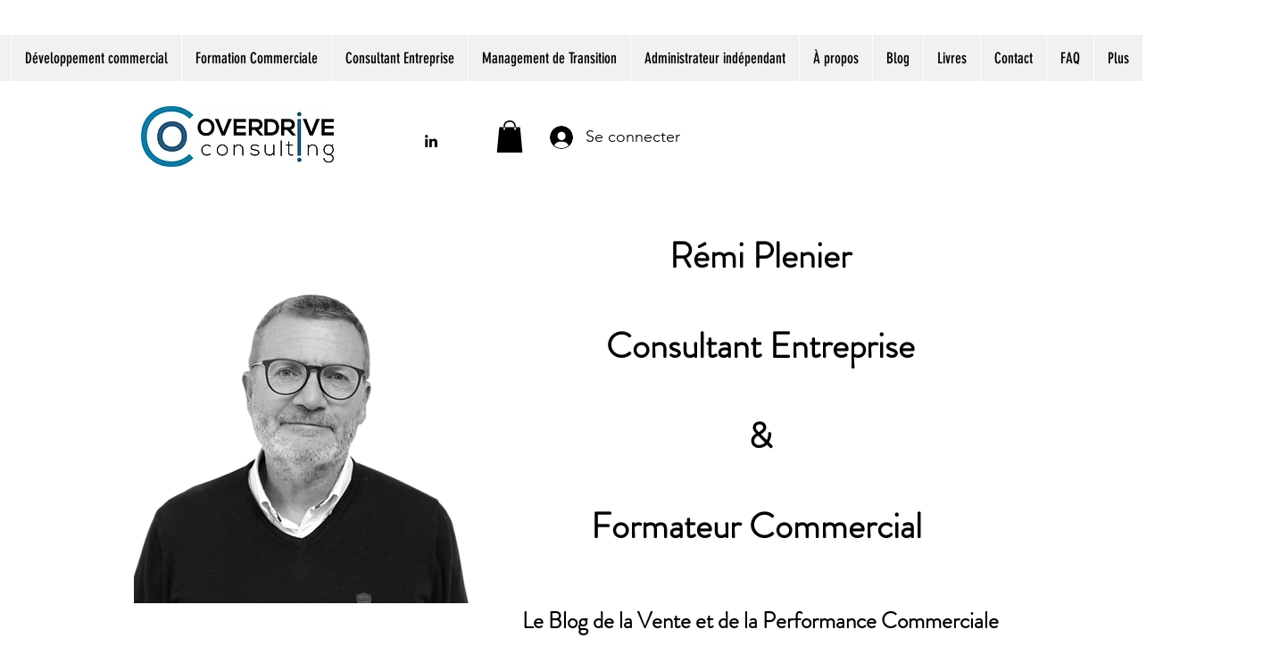

--- FILE ---
content_type: text/html; charset=utf-8
request_url: https://www.google.com/recaptcha/api2/aframe
body_size: 268
content:
<!DOCTYPE HTML><html><head><meta http-equiv="content-type" content="text/html; charset=UTF-8"></head><body><script nonce="mf7Y3FmhHU1iviJ2ZRzQHw">/** Anti-fraud and anti-abuse applications only. See google.com/recaptcha */ try{var clients={'sodar':'https://pagead2.googlesyndication.com/pagead/sodar?'};window.addEventListener("message",function(a){try{if(a.source===window.parent){var b=JSON.parse(a.data);var c=clients[b['id']];if(c){var d=document.createElement('img');d.src=c+b['params']+'&rc='+(localStorage.getItem("rc::a")?sessionStorage.getItem("rc::b"):"");window.document.body.appendChild(d);sessionStorage.setItem("rc::e",parseInt(sessionStorage.getItem("rc::e")||0)+1);localStorage.setItem("rc::h",'1768357315450');}}}catch(b){}});window.parent.postMessage("_grecaptcha_ready", "*");}catch(b){}</script></body></html>